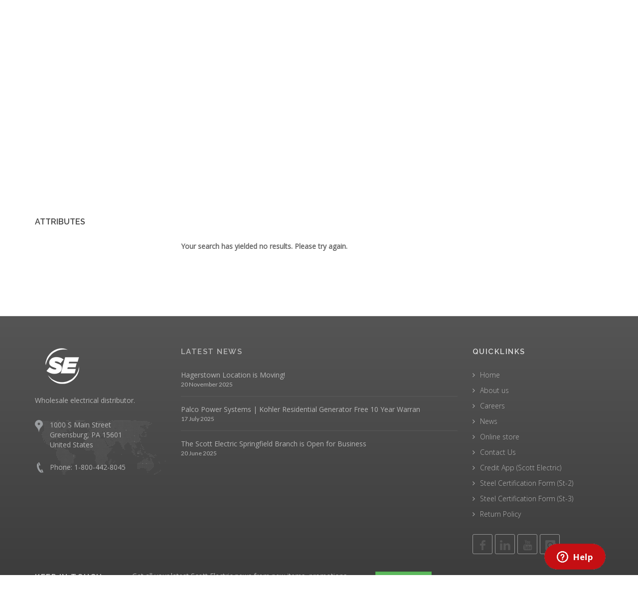

--- FILE ---
content_type: text/html; charset=utf-8
request_url: https://www.scottelectricusa.com/online-store/conduit-ducts-raceway-flexible-conduit/plugmold/plugmold-accessories/plugmold-device-boxes/15-35-30-06
body_size: 9666
content:
<!DOCTYPE html>
<!--[if IE 8]> <html class="ie ie8"> <![endif]-->
<!--[if IE 9]> <html class="ie ie9"> <![endif]-->
<!--[if gt IE 9]><!-->
<html prefix="og: https://ogp.me/ns#"> <!--<![endif]-->
    <head>
        <!-- Disclaimer: 
             Everything here was created and written exclusively by Bob Kelecava 
            (who is the sole developer and creator of the Scott Electric website, online ordering system, and online admin tools)
            while employed by Scott Electric as an in-house system developer/programmer  -->
        <meta charset="utf-8" />
        <meta http-equiv="content-language" content="en-US">
        <title>Plugmold Device Boxes | Scott Electric</title>
        <!-- SEO -->
        <meta name="description" content="Buy electrical plugmold device boxes from the Scott Electric online store." />
		<meta name="keywords" content="plugmold, device, boxes, scott electric" />
	    <meta name="robots" content="INDEX, FOLLOW" />
        <meta name="author" content="Scott Electric" />
        
        <meta property="og:title" content="Plugmold Device Boxes | Scott Electric" />
        <meta property="og:type" content="website" />
        <meta property="og:url" content="https://www.scottelectricusa.com/online-store/conduit-ducts-raceway-flexible-conduit/plugmold/plugmold-accessories/plugmold-device-boxes/:id" />
        <meta property="og:image" content="https://www.scottelectricusa.com/img/categories/sub/15-35-30-06.jpg" />
        <meta property="og:description" content="Buy electrical plugmold device boxes from the Scott Electric online store." />
        
        <!-- mobile settings -->
        <meta name="viewport" content="width=device-width, maximum-scale=1, initial-scale=1, user-scalable=0" />
		<!-- WEB FONTS : use %7C instead of | (pipe) -->
		<link href="https://fonts.googleapis.com/css?family=Open+Sans:300,400%7CRaleway:300,400,500,600,700%7CLato:300,400,400italic,600,700" rel="stylesheet" type="text/css" />        
        <link href="https://fonts.googleapis.com/css?family=Roboto" rel="stylesheet" />
        <!-- Bootstrap -->
        <link href="/bower_components/bootstrap/dist/css/bootstrap.min.css" rel="stylesheet" />
		<!-- REVOLUTION SLIDER -->
		<link href="/plugins/slider.revolution/css/extralayers.min.css" rel="stylesheet" type="text/css" />
		<link href="/plugins/slider.revolution/css/settings.min.css" rel="stylesheet" type="text/css" />      
		<!-- THEME CSS -->
		<link href="/css/essentials.min.css" rel="stylesheet" type="text/css" />
		<link href="/css/layout.css" rel="stylesheet" type="text/css" />
		<!-- PAGE LEVEL SCRIPTS -->
		<link href="/css/header-1.min.css" rel="stylesheet" type="text/css" />
        <link href="/css/layout-shop.min.css" rel="stylesheet" type="text/css" />
        <link href="/css/color_scheme/red.css" rel="stylesheet" type="text/css" id="color_scheme" />

        <link href="/bower_components/angular-xeditable/dist/css/xeditable.css" rel="stylesheet">
        
        <!-- Jquery -->
        <script src="/plugins/jquery/jquery-2.2.3.min.js"></script>
        <!-- JAVASCRIPT FILES -->
        <script type="text/javascript">var plugin_path = '/plugins/';</script>
        <script type="text/javascript" src="/js/scripts.min.js"></script>
        <script type="text/javascript" src="/js/scroll_to_top.min.js"></script>
        <!-- Search component -->
        <script type="text/javascript" src="/js/components/search.component.min.js"></script>
        <!-- Cart component -->
        <script type="text/javascript" src="/js/components/cart.component.min.js"></script>

        <script type="application/ld+json">
            {
              "@context": "https://schema.org",
              "@type": "Organization",
              "url": "https://www.scottelectricusa.com",
              "logo": "https://www.scottelectricusa.com/img/se_logo.png"
            }
        </script>

        <!-- contactForm -->
        <script type="text/javascript" src="/js/components/contactForm.component.js"></script>
        <!-- /contactForm -->

    </head>
    <!-- Global site tag (gtag.js) - Google Analytics -->
    <script async src="https://www.googletagmanager.com/gtag/js?id=UA-131942483-1"></script>
    <script>
        window.dataLayer = window.dataLayer || [];
        function gtag(){dataLayer.push(arguments);}
        gtag('js', new Date());
        gtag('config', 'UA-131942483-1');
    </script>

    <body class="smoothscroll enable-animation">

<script>categoryId="15-35-30-06";var attributes=[];var categories=[];</script>
<script src="/js/components/topbar.component.min.js"></script>
<script src="/js/components/store/mainCategory.component.min.js"></script>

<!-- Angular include -->
<script src="/bower_components/angular/angular.min.js"></script>
<script src="/bower_components/angular-bootstrap/ui-bootstrap.min.js"></script>
<script src="/bower_components/angular-bootstrap/ui-bootstrap-tpls.min.js"></script>
<script src="/bower_components/angular-cache-buster/angular-cache-buster.js"></script>
<!-- Angular App -->
<script src="/js/components/products/products.module.js"></script>
<script src="/js/components/user/auth.service.min.js"></script>
<script src="/js/components/user/settings.service.min.js"></script>
<script src="/js/components/products/products.service.min.js"></script>
<script src="/js/components/products/wire.service.min.js"></script>
<script src="/js/components/categories/categories.service.min.js"></script>
<script src="/js/components/attributes/attributes.service.js"></script>
<script src="/js/components/singleProduct/cart.service.min.js"></script>
<script src="/js/components/products/products.controller.min.js"></script>
<script src="/js/components/attributes/attributes.controller.min.js"></script>
<script src="/js/components/categories/categories.controller.min.js"></script>
<!-- Angular App -->
<!-- WRAPPER -->
<div id="wrapper" ng-app="product" ng-controller="ProductCtrl" ng-cloak>
        <!-- TOP BAR -->
    <div id="topBar">
        <div class="container">
            <!-- RIGHT -->
                <span id="navAuth"></span>
            <!-- RIGHT -->
            <!-- LEFT -->
            <ul class="top-links list-inline">
               <li class="hidden-xs"><a href="/about/locations">CONTACT</a></li>
               <li class="hidden-xs"><a href="tel:18004428045"><i class="fa fa-phone"></i>1-800-442-8045</a></li>
            </ul>
            <!-- LEFT -->
        </div>
    </div>
    <!-- TOP BAR -->
    			<div id="header" class="sticky shadow-after-3 clearfix">

				<!-- TOP NAV -->
				<header id="topNav">
					<div class="container">

						<!-- Mobile Menu Button -->
						<button class="btn btn-mobile" data-toggle="collapse" data-target=".nav-main-collapse">
							<i class="fa fa-bars"></i>
						</button>

						<!-- BUTTONS -->
						<ul class="pull-right nav nav-pills nav-second-main">

							<!-- SEARCH -->
							<li class="search">
								<a href="javascript:;">
									<i class="fa fa-search"></i>
								</a>
								<div class="search-box">
									<form id="searchForm" name="searchForm" action="#" method="post">
										<div class="input-group">
											<span name="searching" id="searching"><strong>Searching...</strong></span>
											<input type="text" name="search" id="search" placeholder="Search" class="form-control" />
											<input type="hidden" name="company" id="company" value="" />
											<input type="hidden" name="customer" id="customer" value="" />
											<script>
												var token = localStorage.getItem('auth_token');
												if (token) {
													var payload = JSON.parse(window.atob(token.split('.')[1]));
													document.getElementById("company").value = payload.existingCompany;
													document.getElementById("customer").value = payload.accountNo;
												}
											</script>
										</div>
									</form>
									<!-- Search results are displayed here upon search -->
									<div id="searchResults" name="searchResults">
										<div id="myresults" name="myresults"></div>
										<div class="row" style="border: 0px; margin: 0px;">
										<div class="col-xs-8 col-xs-offset-2">
											<p style="padding-top: 20px;"><a id="moreresults" name="moreresults">More Results <span class="glyphicon glyphicon-arrow-down"></span></a></p>
											<p id="eor" name="eor"><i>End of Results</i></p>
										</div>
										</div>
									</div>
								</div> 
							</li>
							<!-- /SEARCH -->

							<!-- QUICK SHOP CART -->
							<li class="quick-cart">
								<a href="#">
									<span class="badge badge-aqua btn-xs badge-corner" id="itemsInCart"></span>
									<i class="fa fa-shopping-cart"></i> 
								</a>
								<div class="quick-cart-box">
									<h4>Shop Cart</h4>

									<div class="quick-cart-wrapper" id="cartItems">



									</div>

									<!-- quick cart footer -->
									<div class="quick-cart-footer clearfix">
										<a href="/cart" class="btn btn-primary btn-xs pull-right">VIEW CART</a>
										<span class="pull-left" id="itemsInCartTotalCost"></span>
									</div>
									<!-- /quick cart footer -->

								</div>
							</li>
							<!-- /QUICK SHOP CART -->

						</ul>
						<!-- /BUTTONS -->


						<!-- Logo -->
						<a class="logo pull-left" href="/">
							<img src="/img/se_logo.png" alt="Scott Electric | A wholesale electrical supply store" />
						</a>

						<!-- 
							Top Nav 
							
							AVAILABLE CLASSES:
							submenu-dark = dark sub menu
						-->
						<div class="navbar-collapse pull-right nav-main-collapse collapse submenu-dark">
							<nav class="nav-main">

								<ul id="topMain" class="nav nav-pills nav-main">
									<li class="dropdown mega-menu active"><!-- HOME -->
										<a href="/">
											HOME
										</a>
									</li>
									<li class="dropdown"><!-- ABOUT US -->
										<a class="dropdown-toggle" href="#">
											ABOUT US
										</a>
										<ul class="dropdown-menu">
											<li><a href="/about">COMPANY PROFILE</a></li>
											<li class="dropdown">
												<a class="dropdown-toggle" href="#">
													CREDIT
												</a>
												<ul class="dropdown-menu">
													<li><a href="/scott-electric-credit-application.pdf" target="_blank">Credit App (Scott Electric)</a></li>
													<!--<li><a href="/scott-electric-supply-credit-application.pdf" target="_blank">Credit App (Scott Electric Supply)</a></li>-->
												</ul>
											</li>
											<li><a href="/about/locations">LOCATIONS</a></li>
										</ul>
									</li>
									<li class="dropdown"><!-- DIVISIONS -->
										<a class="dropdown-toggle" href="#">
											DIVISIONS
										</a>
										<ul class="dropdown-menu">

											<li class="dropdown">
													<a class="dropdown-toggle" href="/divisions/apparatus">
														<i class="et-browser"></i> APPARATUS
													</a>
													<ul class="dropdown-menu">
														<li><a href="/divisions/apparatus/apparatus-products">Products</a></li>
														<li><a href="/divisions/apparatus/apparatus-services">Services</a></li>
														<li><a href="/divisions/apparatus/apparatus-request-information">Request Information</a></li>
													</ul>
											</li>
								
											<li class="dropdown">
													<a class="dropdown-toggle" href="/divisions/battery">
														<i class="et-browser"></i> BATTERY
													</a>
													<ul class="dropdown-menu">
														<!--<li><a href="/divisions/battery/agm-starting-batteries">AGM Starting</a></li>-->
														<li><a href="/divisions/battery/atv-batteries">ATV</a></li>
														<li><a href="/divisions/battery/automotive-batteries">Automotive</a></li>
														<li><a href="/divisions/battery/commercial-trucking-batteries">Commercial Trucking</a></li>
														<li><a href="/divisions/battery/deep-cycle-batteries">Deep Cycle</a></li>
														<li><a href="/divisions/battery/golf-cart-batteries">Golf Carts</a></li>
														<!--<li><a href="/divisions/battery/handheld-radio-batteries">Handheld Radios</a></li>-->
														<li><a href="/divisions/battery/marine-batteries">Marine</a></li>
														<li><a href="/divisions/battery/motorcycle-batteries">Motorcycle</a></li>
														<li><a href="/divisions/battery/scrubber-batteries">Scrubber</a></li>
														<li><a href="/divisions/battery/sealed-lead-acid-batteries">Sealed Lead Acid</a></li>
													</ul>
											</li>
											<li><a href="/divisions/commercial-lighting"><i class="et-browser"></i> COMMERCIAL LIGHTING</a></li>
											<li><a href="/divisions/dealer"><i class="et-browser"></i> DEALER</a></li>
											<li><a href="/divisions/discount-paper"><i class="et-browser"></i> DISCOUNT PAPER</a></li>
											<li><a href="/divisions/edge-group"><i class="et-browser"></i> EDGE GROUP</a></li>
											<li><a href="/divisions/electrical-safety"><i class="et-browser"></i> ELECTRICAL SAFETY</a></li>
											<li><a href="/divisions/fire-alarm-systems"><i class="et-browser"></i> FIRE ALARM SYSTEMS</a></li>
											<li class="dropdown">
													<a class="dropdown-toggle" href="/divisions/instant-print">
														<i class="et-browser"></i> INSTANT PRINT
													</a>
													<ul class="dropdown-menu">
														<li><a href="/divisions/instant-print/request-instant-print-estimate">Request an Estimate</a></li>
													</ul>
											</li>
											<li><a href="/divisions/lighting-gallery"><i class="et-browser"></i> LIGHTING GALLERY</a></li>
											<li><a href="/divisions/palco"><i class="et-browser"></i> PALCO POWER SYSTEMS</a></li>
											<li><a href="/divisions/recycling"><i class="et-browser"></i> RECYCLING</a></li>
											<li><a href="/divisions/printables"><i class="et-browser"></i> SCOTT PRINT &amp; STITCH</a></li>
											<li><a href="/divisions/signs-and-engraving"><i class="et-browser"></i> SIGNS &amp; ENGRAVING</a></li>
											<!--<li class="dropdown">
													<a class="dropdown-toggle" href="/divisions/signs-and-engraving">
														<i class="et-browser"></i> SIGNS &amp; ENGRAVING
													</a>
													<ul class="dropdown-menu">
														<li><a href="/divisions/signs-and-engraving/brady-bmp21-label-printer">Brady BMP21 Label Printer</a></li>
														<li><a href="/divisions/signs-and-engraving/custom-printed-heat-and-shrink-markers">Custom Printed Heat and Shrink Markers</a></li>
														<li><a href="/divisions/signs-and-engraving/hand-held-labeling-equipment">Hand Held Labeling Equipment</a></li>
														<li><a href="/divisions/signs-and-engraving/hellermannTyton">HellermannTyton</a></li>
														<li><a href="/divisions/signs-and-engraving/industrial-and-facility-identification">Industrial &amp; Facility Identification</a></li>
														<li><a href="/divisions/signs-and-engraving/lock-out-tag-out">Lock Out/Tag Out</a></li>
														<li><a href="/divisions/signs-and-engraving/specialty-heat-shrink-products">Specialty Heat Shrink Products</a></li>
													</ul>
											</li>-->
											<li><a href="/divisions/specialty-lamp"><i class="et-browser"></i> SPECIALTY LAMP</a></li>
										</ul>
									</li>
									<li class="dropdown mega-menu"><!-- CAREERS -->
										<a href="/careers">
											CAREERS
										</a>
									</li>
									<li class="dropdown mega-menu"><!-- ONLINE STORE -->
										<a href="/online-store">
											ONLINE STORE
										</a>
									</li>
								</ul>

							</nav>
						</div>

					</div>
				</header>
				<!-- /Top Nav -->

			</div>
    <section class="page-header">
        <div class="container">
            <h1>Plugmold Device Boxes</h1>
            <!-- breadcrumbs -->
            <ol class="breadcrumb" itemscope itemtype="https://schema.org/BreadcrumbList">
                <li itemprop="itemListElement" itemscope itemtype="https://schema.org/ListItem">
                    <a itemscope itemtype="https://schema.org/WebPage"
                    itemprop="item" itemid="https://www.scottelectricusa.com" href="/"><span itemprop="name">Home</span></a>
                    <meta itemprop="position" content="1" />
                </li>
                <li itemprop="itemListElement" itemscope itemtype="https://schema.org/ListItem">
                    <a itemscope itemtype="https://schema.org/WebPage"
                    itemprop="item" itemid="https://www.scottelectricusa.com/online-store" href="/online-store" ng-click="process()"><span itemprop="name">Online store</span></a>
                    <meta itemprop="position" content="2" />
                </li>
                
                
                
                    <li itemprop="itemListElement" itemscope itemtype="https://schema.org/ListItem">
                        <a itemscope itemtype="https://schema.org/WebPage"
						itemprop="item" itemid="https://www.scottelectricusa.com//online-store/conduit-ducts-raceway-flexible-conduit/15" href="/online-store/conduit-ducts-raceway-flexible-conduit/15" ng-click="process()"><span itemprop="name">Conduit, Ducts, Raceway, Flexible Conduit</span></a>
                        <meta itemprop="position" content="3" />
                    </li>
                
                    <li itemprop="itemListElement" itemscope itemtype="https://schema.org/ListItem">
                        <a itemscope itemtype="https://schema.org/WebPage"
						itemprop="item" itemid="https://www.scottelectricusa.com//online-store/conduit-ducts-raceway-flexible-conduit/plugmold/15-35" href="/online-store/conduit-ducts-raceway-flexible-conduit/plugmold/15-35" ng-click="process()"><span itemprop="name">Plugmold</span></a>
                        <meta itemprop="position" content="4" />
                    </li>
                
                    <li itemprop="itemListElement" itemscope itemtype="https://schema.org/ListItem">
                        <a itemscope itemtype="https://schema.org/WebPage"
						itemprop="item" itemid="https://www.scottelectricusa.com//online-store/conduit-ducts-raceway-flexible-conduit/plugmold/plugmold-accessories/15-35-30" href="/online-store/conduit-ducts-raceway-flexible-conduit/plugmold/plugmold-accessories/15-35-30" ng-click="process()"><span itemprop="name">Plugmold Accessories</span></a>
                        <meta itemprop="position" content="5" />
                    </li>
                
                <li itemprop="itemListElement" itemscope itemtype="https://schema.org/ListItem" class="active">
					<span itemprop="name">Plugmold Device Boxes</span>
					<meta itemprop="position" content="6" />
                </li>
                
			</ol><!-- /breadcrumbs -->

		</div>
	</section>
	<!-- /PAGE HEADER -->
	<!-- -->
    <section style="padding-top: 10px; display: none;" id="categoryLinks">
        <div class="container">
            <div class ="row">
				<div class="alert alert-info col-lg-12 col-sm-12" ng-show="authInfo">
					<span ng-show="authInfo.accountNo">
                        <i class="ico-rounded et-lightbulb"></i> You are currently shopping as <strong>{{ authInfo.email }}</strong> on behalf of <strong>account# {{ authInfo.accountNo }} ({{ authInfo.existingCompany }})</strong>.
                    </span>
                    <span ng-hide="authInfo.accountNo">
                        <i class="ico-rounded et-lightbulb"></i> You are currently shopping as <strong>{{ authInfo.email }}</strong>
                    </span>
                </div>
                <div class="alert alert-info col-lg-12 col-sm-12" ng-show="authInfo.existingCompany === 'SENY'">
                    <i class="ico-rounded et-lightbulb"></i> Orders that are placed using this account will be processed through Scott Electric Supply (A Scott Electric affiliated company).</strong>.
                </div>
                <div class="alert alert-info col-lg-12 col-sm-12" ng-hide="authInfo">
					<i class="ico-rounded et-lightbulb"></i> You are currently shopping as a <strong>guest</strong>.  <a href="/signin">Signin</a> as a Scott Electric or Scott Electric Supply customer account to view complete pricing and availability.
                </div>
            </div>
            <div class="row" ng-show="authInfo.accountNo">
                <div class="alert alert-info"><i class="ico-rounded et-lightbulb"></i> 
                    Questions regarding online ordering? Please call <strong>724-834-2811</strong>. 
                </div>
            </div>            
            <div class="row">

                <!-- LEFT -->
                <div class="col-lg-3 col-md-3 col-sm-3">
                    <!-- Attributes -->
                    <div class="side-nav margin-bottom-60" style="min-height: 60px;">
                        <div class="side-nav-head">
							<button class="fa fa-bars"></button>
							<h4>ATTRIBUTES</h4>
                        </div>
                            <div class="alert alert-info mb-30" ng-repeat="item in filteredAttributes"><!-- INFO -->
                                <button type="button" class="close" data-dismiss="alert" ng-click="removeAttributeFilter(item)">
                                    <span aria-hidden="true">×</span>
                                    <span class="sr-only">Close</span>
                                </button>
                                <strong>{{ item.name }}: </strong> {{ item.value }} 
                            </div>
                            <ul class="list-group list-group-bordered list-group-noicon uppercase">
                                    
                            </ul> 
                    </div>
                </div>
                <!-- /LEFT -->
            
                <!-- RIGHT -->
                <div class="col-lg-9 col-md-9 col-sm-9">
                    <ul class="shop-item-list row list-inline nomargin" id="category-section">
                        
                    </ul>
                    <div id="topOfProducts">
                        <div ng-show="products.length > 0">
                            <div class="jumbotron">
                                <h4 class="display-3">Search results</h4>
                                <div class="row">
                                    <div class="col-lg-2 col-sm-12" ng-hide="totalProducts <= 3">
                                        <label for="itemsPerPage" style="font-size: 12px;">Items per page:</label>
                                        <select class="form-control" id="itemsPerPage" name="itemsPerPage" ng-model="itemsPerPage" ng-change="reset()">
                                            <option value=3 selected>3</option>
                                            <option value=6>6</option>
                                            <option value=12>12</option>
                                            <option value=24>24</option>
                                            <option value=100>100</option>
                                        </select>
                                    </div>
                                    <div class="col-lg-3 col-sm-12" style="padding-top: 30px;">
                                        <strong>{{((currentPage - 1) * itemsPerPage) + 1}} to {{((currentPage - 1) * itemsPerPage) + products.length}} of {{totalProducts}} Products</strong>
                                    </div>
                                    <div class="col-lg-7 col-sm-12" style="padding-top: 8px;" ng-hide="itemsPerPage >= totalProducts">
                                        <!-- Pagination Small -->
                                        <ul uib-pagination  total-items="totalProducts" items-per-page="itemsPerPage" ng-model="currentPage" ng-change="paginate()" max-size="3" class="pagination-sm" boundary-link-numbers="true" rotate="false"></ul>
                                    </div>

                                </div>
                            </div>
                            <ul class="shop-item-list row list-inline nomargin" ng-hide="processing">
                                <!-- ITEM -->

                                <li class="col-lg-4 col-sm-6" ng-repeat="product in products track by $index ">
                                    <div class="shop-item" style="border: 1px solid #cccccc; padding-bottom: 5px; padding-left: 4px;">
                                        <div class="thumbnail" style="border-left: 0; border-right: 0px; border-top: 0px;">
                                            <!-- product image(s) -->
                                                <a class="shop-item-image" href="{{ product.href }}">
                                                    <img class="img-responsive" ng-src="/img/products/300x300/{{product.itemNo}}.jpg" err-src="/img/products/placeholder.png" alt="{{product.description}}" />
                                                </a>
                                            <!-- /product image(s) -->
                                            <!-- product more info -->
                                                <div class="shop-item-info">
                                                    <span class="label label-info">Item#: {{product.itemNo}}</span>
                                                </div>
                                            <!-- /product more info -->
                                        </div>
                                        <div class="shop-item-summary text-center">
                                            <h4 style="font-size: 14px;"><span style="display: block; height: 60px; width: 250px;"><a href="{{ product.href }}">{{product.description}}</a></span></h4>
                                            <div class="shop-item-price" ng-show="authInfo.existingCustomer" style="padding-top: 20px;">
                                                <span ng-show="product.companyQty === '0' || product.price === 0"><i>Call for availability</i></span>
                                                <span ng-hide="product.companyQty === '0' || product.price === 0"><strong>In Stock at your Branch: </strong>{{ product.quantity }}<br /><br /></span>
                                                <span ng-hide="product.companyQty === '0' || product.price === 0"><strong>In Stock Company Wide: </strong>{{ product.companyQty }}</span>
                                            </div>
                                            <div class="shop-item-price" ng-hide="authInfo.existingCustomer" style="padding-top: 20px;">
                                                <span ng-show="product.companyQty === '0' || product.price === 0"><i>Call for availability</i></span>
                                                <span ng-hide="product.companyQty === '0' || product.price === 0"><strong>In Stock: </strong>{{ product.companyQty }}</span>
                                            </div>                                            
                                            <br />
                                            <!-- /price -->
                                            <div ng-hide="product.price === 0" class="shop-item-price">
                                                <strong>Price: </strong>{{ checkForQtyBreaks(product) | currency }} /{{ product.um }}
                                                <div ng-show="product.qbs.length > 0" style="padding-top: 10px; font-weight: 200; font-size: 75%;">
                                                    <strong>Quantity Breaks</strong><br />
                                                    <span ng-repeat="brk in product.qbs"><strong>&middot; </strong>More than {{ brk.qty-1 }}: {{ brk.price | currency }} /{{ product.um }}<br /></span>
                                                </div>
                                            </div>
                                            <div ng-show="product.price === 0" class="shop-item-price" style="margin-top: -8px;">Call for price <br /><span style="font-size: .75em"><i>(800) 442-8045</i></span></div>
                                            <div class="row" style="padding-bottom: 10px;">
                                                <div class="col-xs-6 col-xs-offset-3">
                                                    &nbsp;<span class="label label-danger" ng-show="!checkAvailability(product)">Call for availability</span>
                                                </div>
                                            </div>
                                            <div class="row">
                                                <div class="col-xs-12">
                                                    <span class="alert alert-warning" ng-show="getCutCharge(product) > 0 && checkAvailability(product)">
                                                        <strong>Cut Charges:</strong> {{ getCutCharge(product) | currency }}
                                                    </span>
                                                    <span ng-hide="getCutCharge(product) > 0 && checkAvailability(product)">
                                                        &nbsp;
                                                    </span>
                                                </div>
                                            </div>
                                            <br ng-show="getCutCharge(product) > 0 && checkAvailability(product)" />
                                            <br ng-show="getCutCharge(product) > 0 && checkAvailability(product)" />
                                            <div class="row">
                                                <div class="col-xs-1" style="padding-top: 8px;">Qty:</div>
                                                <div class="col-xs-5"><input type="number" class="form-control" min="{{ product.standardPackaging }}" step="{{ product.standardPackaging }}" ng-model="product.selectedQuantity" ng-change="checkForQtyBreaks(product)" /></div>
                                                <div class="col-xs-3" style="margin-top: -8px;">
                                                    
                                                    <!-- buttons -->
                                                    <div class="shop-item-buttons text-center">
                                                        <a ng-show="(product.companyQty === '0' || product.price === 0) || !checkAvailability(product) || !SPMet(product)" class="btn btn-primary disabled"><i class="fa fa-cart-plus"></i> Add</a>
                                                        <a ng-hide="(product.companyQty === '0' || product.price === 0) || !checkAvailability(product) || !SPMet(product)" class="btn btn-primary" ng-click="addToCart(product)"><i class="fa fa-cart-plus"></i> Add</a>
                                                    </div>
                                                    <!-- /buttons -->
                                                </div>
                                            </div>
                                            <br ng-hide="!SPMet(product)" />
                                            <br ng-hide="!SPMet(product)" />
                                            <br ng-show="!SPMet(product)" />
                                            <div class="label label-warning" ng-show="!SPMet(product)">This item must be ordered in quantities of {{ product.standardPackaging }}</div>                                    
                                        </div>

                                    </div>
                                </li>
                                <div class="divider divider-dotted hidden-lg hidden-md hidden-sm"><!-- divider --></div>    
                            </ul>
                            <div class="jumbotron" style="margin-top: 20px; margin-bottom: 0px;" ng-hide="totalProducts <= 3 || processing">
                                <div class="row">
                                    <div class="col-lg-2 col-sm-12">
                                        <label for="itemsPerPage" style="font-size: 12px;">Items per page:</label>
                                        <select class="form-control" id="itemsPerPage" name="itemsPerPage" ng-model="itemsPerPage" ng-change="reset()">
                                            <option value=3>3</option>
                                            <option value=6>6</option>
                                            <option value=12>12</option>
                                            <option value=24>24</option>
                                            <option value=100>100</option>
                                        </select>
                                    </div>
                                    <div class="col-lg-3 col-sm-12" style="padding-top: 30px;">
                                        <strong>{{((currentPage - 1) * itemsPerPage) + 1}} to {{((currentPage - 1) * itemsPerPage) + products.length}} of {{totalProducts}} Products</strong>
                                    </div>
                                    <div class="col-lg-7 col-sm-12" style="padding-top: 8px;" ng-hide="itemsPerPage >= totalProducts">
                                        <!-- Pagination Small -->
                                        <ul uib-pagination  total-items="totalProducts" items-per-page="itemsPerPage" ng-model="currentPage" ng-change="paginate()" max-size="3" class="pagination-sm" boundary-link-numbers="true" rotate="false"></ul>
                                    </div>

                                </div>
                            </div>
                            <div class="row" ng-show="processing">
                                <div class="col-xs-1 col-xs-offset-5"><div style="text-align: center;"><img src="/img/loading.gif" /></div></div>
                            </div>
                        </div>
                    </div>
                    <div ng-hide="products.length > 0" style="padding-top: 50px;"><strong>Your search has yielded no results.  Please try again.</strong></div>
                </div>
                <!-- /RIGHT -->

            </div>
        </div>
        
    </section>
	<!-- / -->
    <!-- 
	SIDE PANEL 
	
		sidepanel-dark 			= dark color
		sidepanel-light			= light color (white)
		sidepanel-theme-color		= theme color
		
		sidepanel-inverse		= By default, sidepanel is placed on right (left for RTL)
						If you add "sidepanel-inverse", will be placed on left side (right on RTL).
-->
<div id="sidepanel" class="sidepanel-light">
	<a id="sidepanel_close" href="#"><!-- close -->
		<i class="glyphicon glyphicon-remove"></i>
	</a>

	<div class="sidepanel-content">
		<h2 class="sidepanel-title">Leave us a message</h2>

		<!-- SIDE NAV -->
		<ul class="list-group" id="contact-form">

			<li class="list-group-item">
				<form name="contactForm" id="contactForm">
					<div class="form-group">
						<label for="cf_name"><strong>Your name (optional)</strong></label>
						<input class="form-control" type="text" id="cf_name" name="cf_name" placeholder="Your name (optional)" />
					</div>
					<div class="form-group">
						<label for="cf_email"><strong>E-mail address</strong></label>
						<input class="form-control" type="text" id="cf_email" name="cf_email" placeholder="E-mail address" required />
					</div>
					<div class="form-group">
						<label for="cf_phone"><strong>Phone number</strong></label>
						<input class="form-control" type="text" id="cf_phone" name="cf_phone" placeholder="Phone number" required />
					</div>
					<div class="form-group">
						<label for="cf_city"><strong>City</strong></label>
						<input class="form-control" type="text" id="cf_city" name="cf_city" placeholder="City" required />
					</div>
					<div class="form-group">
						<label for="cf_state"><strong>State</strong></label>
						<input class="form-control" type="text" id="cf_state" name="cf_state" placeholder="State" required />
					</div>
					<div class="form-group">
						<label for="cf_message"><strong>How can we help you?</strong></label>
						<textarea class="form-control" id="cf_message" name="cf_message" rows="7" required></textarea>
					</div>
					<input class="btn btn-primary" type="submit" value="Send" />
				</form>
			</li>

		</ul>
		<!-- /SIDE NAV -->
		<!-- Thank you for submitting -->
		<p id="contact-form-message">Thank you!  Your message has been delivered.</p>

	</div>

</div>
<!-- /SIDE PANEL -->

<!-- FOOTER -->
			<footer id="footer">
				<div class="container">

					<div class="row">
						
						<div class="col-md-3">
							<!-- Footer Logo -->
							<img class="footer-logo" src="/img/se_logo_footer.png" alt="Scott Electric | Wholesale Distributor" />

							<!-- Small Description -->
							<p>Wholesale electrical distributor.</p>

							<!-- Contact Address -->
							<address>
								<ul class="list-unstyled">
									<li class="footer-sprite address">
										1000 S Main Street<br>
										Greensburg, PA 15601<br>
										United States<br>
									</li>
									<li class="footer-sprite phone">
										Phone: 1-800-442-8045
									</li>
								</ul>
							</address>
							<!-- /Contact Address -->

						</div>

						<div class="col-md-5 col-lg-6">

							<!-- Latest Blog Post -->
							<h4 class="letter-spacing-1"><a href="/news">LATEST NEWS</a></h4>
							<ul class="footer-posts list-unstyled">
								
								
								<li>
									<a href="/news/hagerstown_move_scottelectric_newbuilding">Hagerstown Location is Moving!</a>
									<small>20&nbsp;November&nbsp;2025</small>
								</li>
                            	
								<li>
									<a href="/news/palco -power-systems-kohler-residential-generator-free-10-year-warranty-with-purchase-promotion">Palco Power Systems | Kohler Residential Generator Free 10 Year Warran</a>
									<small>17&nbsp;July&nbsp;2025</small>
								</li>
                            	
								<li>
									<a href="/news/scott-electric-springfield-is-open-for-business">The Scott Electric Springfield Branch is Open for Business</a>
									<small>20&nbsp;June&nbsp;2025</small>
								</li>
                            	
							</ul>
							<!-- /Latest Blog Post -->

						</div>

						<div class="col-md-4 col-lg-3">

							<!-- Links -->
							<h4 class="letter-spacing-1">QUICKLINKS</h4>
							<ul class="footer-links list-unstyled">
								<li><a href="/">Home</a></li>
								<li><a href="/about">About us</a></li>
								<li><a href="/careers">Careers</a></li>
								<li><a href="/news">News</a></li>
								<li><a href="/online-store">Online store</a></li>
								<li><a href="/about/locations">Contact Us</a></li>
								<li><a href="/scott-electric-credit-application.pdf" target="_blank">Credit App (Scott Electric)</a></li>
								<!--<li><a href="/scott-electric-supply-credit-application.pdf" target="_blank">Credit App (Scott Electric Supply) -<br />New York Customers Only</a></li>-->
								<li><a href="/img/st2.pdf" target="_blank">Steel Certification Form (St-2)</a></li>
								<li><a href="/img/st3.pdf" target="_blank">Steel Certification Form (St-3)</a></li>
								<li><a href="/return_policy.pdf" target="_blank">Return Policy</a></li>
							</ul>
							<!-- /Links -->

							<!-- Social Icons -->
							<div class="margin-top-20">

								<a href="https://www.facebook.com/ScottElectricCo1946" target="_blank" class="social-icon social-icon-border social-facebook pull-left">
									<i class="icon-facebook"></i>
									<i class="icon-facebook"></i>								
								</a>
								
								<a href="https://www.linkedin.com/company/scott-electric-co-/" target="_blank" class="social-icon social-icon-border social-linkedin pull-left" data-toggle="tooltip" data-placement="top" title="Linkedin">
									<i class="icon-linkedin"></i>
									<i class="icon-linkedin"></i>
								</a>

								<a href="https://www.youtube.com/channel/UCVNVNlOXjQ7oKBFArScqfQA?view_as=subscriber" target="_blank" class="social-icon social-icon-border social-youtube pull-left" data-toggle="tooltip" data-placement="top" title="YouTube">
									<i class="icon-youtube"></i>
									<i class="icon-youtube"></i>
								</a>

								<a href="https://www.instagram.com/scottelectricco/" target="_blank" class="social-icon social-icon-border social-instagram pull-left" data-toggle="tooltip" data-placement="top" title="Instagram">
									<i class="icon-instagram"></i>
									<i class="icon-instagram"></i>
								</a>

					
							</div> 
							<!-- /Social Icons -->

						</div>

						<!--<div class="col-md-4"> -->

							<!-- Newsletter Form -->
							<!--<h4 class="letter-spacing-1">KEEP IN TOUCH</h4>
							<p>Subscribe to Our Newsletter to get Important News &amp; Offers</p>

							<form class="validate" action="php/newsletter.php" method="post" data-success="Subscribed! Thank you!" data-toastr-position="bottom-right">
								<div class="input-group">
									<span class="input-group-addon"><i class="fa fa-envelope"></i></span>
									<input type="email" id="email_address" name="email_address" class="form-control required" placeholder="Enter your Email">
									<span class="input-group-btn">
										<button class="btn btn-success" type="submit">Subscribe</button>
									</span>
								</div>
							</form> -->
							<!-- /Newsletter Form -->

						<!--</div> -->

					</div>

					<div class="row" style="margin-top: 30px;">
						<div class="col-md-2">
							<h4 class="letter-spacing-1">KEEP IN TOUCH</h4>
						</div>
						<div class="col-md-5">
							<p>Get all your latest Scott Electric news from new items, promotions, events, webinars, and more!</p>
						</div>
						<div class="col-md-2">
							<span class="input-group-btn">
								<a class="btn btn-success" href="https://lp.constantcontactpages.com/sl/JwddUcf" target="_blank">Sign Up Now!</a>
							</span>
						</div>
					</div>

				</div>

				<div class="copyright">
					<div class="container">
						<ul class="pull-right nomargin list-inline mobile-block">
							<li>
								<a href="https://lightinggallery.scottelectricusa.com" target="_blank">
									<img class="img-responsive" src="/img/lighting-gallery-logo-for-website.png" alt="Scott Electric Lighting Gallery" />
								</a>
							</li>
							<li>&bull;</li>
							<li>
								<a href="https://www.projectorlampguru.com" target="_blank">
									<img class="img-responsive" src="/img/specialty-lamp.png" alt="Scott Electric Specialty Lamp Division" />
								</a>
							</li>
							<li>&bull;</li>
							<li>
								<a href="http://www.advantagecsr.com" target="_blank">
									<img class="img-responsive" src="/img/advantage-contractor-logo.png" alt="Advantage Contractor Supply" />
								</a>
							</li>
							<li>&bull;</li>
							<!--<li>
								<a href="http://www.advantagerental.us" target="_blank">
									<img class="img-responsive" src="/img/advantage-rental.gif" alt="Advantage Rental" />
								</a>
							</li>
							<li>&bull;</li>-->
							<li style="padding-top: 13px;"><a href="/terms-and-conditions.pdf" target="_blank">Terms &amp; Conditions</a></li>
							<li>&bull;</li>
							<li style="padding-top: 13px;"><a href="/privacy-policy.pdf" target="_blank">Privacy</a></li>
							<!--<li>
								<a href="#" id="sidepanel_btn">
									<img class="img-responsive" src="/img/help.png" alt="Help?" />
								</a>
							</li>-->
						</ul>
						<div style="padding-top: 13px;">
							&copy; <span id="currentYr"></span> All Rights Reserved, Scott Electric Corporation
						</div>
					</div>
				</div>
			</footer>
			<!-- /FOOTER -->

			<!-- SCROLL TO TOP -->
			<a href="#" id="toTop"></a>
			<a href="#" id="sidepanel_btn">
				<img class="img-responsive" src="/img/help.png" alt="Help?" />
			</a>
			<script>var d = new Date(); $('#currentYr').html(d.getFullYear());</script>

</div>



    </body>
</html>

--- FILE ---
content_type: text/css; charset=UTF-8
request_url: https://www.scottelectricusa.com/bower_components/angular-xeditable/dist/css/xeditable.css
body_size: 1119
content:

/* ==== editable-form ==== */

/* class for single editable element */
.editable-wrap {
  display: inline-block;
  white-space: pre;
  margin: 0;
}

/* remove bottom-margin for bootstrap */
.editable-wrap .editable-controls,
.editable-wrap .editable-error {
  margin-bottom: 0;
}

/* remove bottom-margin of inputs */
.editable-wrap .editable-controls > input,
.editable-wrap .editable-controls > select,
.editable-wrap .editable-controls > textarea {
  margin-bottom: 0;
}

/* keep buttons on the same line */
.editable-wrap .editable-input {
  display: inline-block;
}

.editable-buttons {
  display: inline-block;
  vertical-align: top;
}

.editable-buttons button {
  margin-left: 5px;
}

/* in bootstrap width: 100% => buttons go outside the box */
.editable-input.editable-has-buttons {
  width: auto;
}

/* ==== editable-text ==== */

/* fix padding issue on typeahead */
.editable-text {
    white-space: nowrap;
}

/* ==== editable-bsdate ==== */

/* fix padding issue on bsdate popup */
.editable-bsdate {
    white-space: nowrap;
}

/* ==== editable-bstime ==== */

/* fix padding issue on bstime */
.editable-bstime {
    white-space: nowrap;
}

/* workaround for bootstrap that sets width: 100% and inputs become too wide */
.editable-bstime .editable-input input[type="text"] {
  width: 46px;
}

/* less padding for .well */
.editable-bstime .well-small {
  margin-bottom: 0;
  padding: 10px;
}

/* ==== editable-range ==== */

.editable-range output {
  display: inline-block;
  min-width: 30px;
  vertical-align: top;
  text-align: center;
}

/* ==== editable-color ==== */

.editable-color input[type="color"] {
  width: 50px;
}


/* ==== editable-checkbox ==== */
/* ==== editable-checklist ==== */
/* ==== editable-radiolist ==== */

.editable-checkbox label span,
.editable-checklist label span,
.editable-radiolist label span {
  margin-left: 7px;
  margin-right: 10px;
}

/* ==== element ==== */

/* hiding element */
.editable-hide {
  display: none !important;
}

.editable-click,
a.editable-click {
  text-decoration: none;
  color: #428bca;
  border-bottom: dashed 1px #428bca;
}

.editable-click:hover, 
a.editable-click:hover {
  text-decoration: none;
  color: #2a6496;
  border-bottom-color: #2a6496;
}

/* editable-empty */
.editable-empty, 
.editable-empty:hover, 
.editable-empty:focus,
a.editable-empty, 
a.editable-empty:hover, 
a.editable-empty:focus {
  font-style: italic; 
  color: #DD1144;  
  text-decoration: none;
}

/* editable popover */
.popover-wrapper > a {
  /* make the link always show up */
  display: inline !important;
}

.popover-wrapper {
  /* make absolutely positioned children constrained to this box*/
  display: inline;
  position: relative;
}

.popover-wrapper form {
  position: absolute;
  top: -53px;
  background: #FFF;
  border: 1px solid #AAA;
  border-radius: 5px;
  padding: 7px;
  width: auto;
  display: inline-block;
  left: 50%;
  z-index: 101;
}

.popover-wrapper form:before {
  content:"";
  width: 0;
  height: 0;
  border-left: 10px solid transparent;
  border-right: 10px solid transparent;
  border-top: 10px solid #AAA;
  position:absolute;
  bottom:-10px;
}

.popover-wrapper form:after {
  content:"";
  width:0;
  height:0;
  border-left: 9px solid transparent;
  border-right: 9px solid transparent;
  border-top: 9px solid #FFF;
  position:absolute;
  bottom:-9px;
}


@media screen and (max-width: 750px) {
    .popover-wrapper form {
        margin-left: -60px;
    }

    .popover-wrapper form:before {
        left:50px;
    }

    .popover-wrapper form:after {
        left:51px;
    }
}

@media screen and (min-width: 750px) {
    .popover-wrapper form {
        margin-left: -110px;
    }

    .popover-wrapper form:before {
        left:100px;
    }

    .popover-wrapper form:after {
        left:101px;
    }
}



--- FILE ---
content_type: application/javascript; charset=UTF-8
request_url: https://www.scottelectricusa.com/js/components/singleProduct/cart.service.min.js
body_size: 906
content:
/** Disclaimer: 
 *  Everything here was created and written exclusively by Bob Kelecava 
 * (who is the sole developer and creator of the Scott Electric website, online ordering system, and online admin tools) 
 * while employed by Scott Electric as an in-house system developer/programmer */ 
app.factory("SHOPPINGCART",["$window","auth","settings","PRODUCT",function(t,a,c,i){var r={ADDTOCART:function(r){if(a.isLoggedIn())if(a.currentUser().existingCustomer){var e=localStorage.getItem("auth_token"),o=JSON.parse(window.atob(e.split(".")[1]));c.getexistingdefaultstByCustomerNumber(o.accountNo,o.username).then(function(a){var c={itemNo:r.itemNo,branch:a.data.branch,cn:o.accountNo,existingCompany:o.existingCompany,stn:a.data.stn,pc:a.data.pc,cutcharge:r.cutcharge};i.GETONE(c).then(function(a){var c=a.data;if(t.localStorage.cart){var i=JSON.parse(t.localStorage.cart),e=0;i.forEach(function(t){t.itemNo===r.itemNo&&"1"!==r.wireflag&&(t.cutcharge=c.cutcharge,t.quantity+=r.quantity,t.quantity%t.cutmultiplier==0&&(t.cutcharge=0),c.qbs.forEach(function(a){t.quantity>=a.qty&&(t.price=(a.price/1).toFixed(2))},this),e=1)},this),0===e&&(c.qbs.forEach(function(t){r.quantity>=t.qty&&(r.price=(t.price/1).toFixed(2))},this),i.push(r)),t.localStorage.cart=JSON.stringify(i),window.recalculate_cart()}else{(i=[]).push(r),t.localStorage.cart=JSON.stringify(i),window.recalculate_cart()}})})}else{var n={itemNo:r.itemNo,branch:"",cn:"",existingCompany:"",stn:"",pc:"",cutcharge:r.cutcharge};i.GETONE(n).then(function(a){var c=a.data;if(t.localStorage.cart){var i=JSON.parse(t.localStorage.cart),e=0;i.forEach(function(t){t.itemNo===r.itemNo&&"1"!==r.wireflag&&(t.cutcharge=c.cutcharge,t.quantity+=r.quantity,t.quantity%t.cutmultiplier==0&&(t.cutcharge=0),c.qbs.forEach(function(a){t.quantity>=a.qty&&(t.price=(a.price/1).toFixed(2))},this),e=1)},this),0===e&&(c.qbs.forEach(function(t){r.quantity>=t.qty&&(r.price=(t.price/1).toFixed(2))},this),i.push(r)),t.localStorage.cart=JSON.stringify(i),window.recalculate_cart()}else{(i=[]).push(r),t.localStorage.cart=JSON.stringify(i),window.recalculate_cart()}})}else{n={itemNo:r.itemNo,branch:"",cn:"",existingCompany:"",stn:"",pc:"",cutcharge:r.cutcharge};i.GETONE(n).then(function(a){var c=a.data;if(t.localStorage.cart){var i=JSON.parse(t.localStorage.cart),e=0;i.forEach(function(t){t.itemNo===r.itemNo&&"1"!==r.wireflag&&(t.cutcharge=c.cutcharge,t.quantity+=r.quantity,t.quantity%t.cutmultiplier==0&&(t.cutcharge=0),c.qbs.forEach(function(a){t.quantity>=a.qty&&(t.price=(a.price/1).toFixed(2))},this),e=1)},this),0===e&&(c.qbs.forEach(function(t){r.quantity>=t.qty&&(r.price=(t.price/1).toFixed(2))},this),i.push(r)),t.localStorage.cart=JSON.stringify(i),window.recalculate_cart()}else{(i=[]).push(r),t.localStorage.cart=JSON.stringify(i),window.recalculate_cart()}})}},WORKINGADDTOCART:function(a){if(t.localStorage.cart){var c=JSON.parse(t.localStorage.cart),i=0;c.forEach(function(t){t.itemNo===a.itemNo&&(t.quantity+=a.quantity,i=1)},this),0===i&&c.push(a),t.localStorage.cart=JSON.stringify(c)}else{(c=[]).push(a),t.localStorage.cart=JSON.stringify(c)}},SHOWCART:function(){},CLEAR:function(){t.localStorage.removeItem("cart")}};return r}]);

--- FILE ---
content_type: application/javascript; charset=UTF-8
request_url: https://www.scottelectricusa.com/js/components/attributes/attributes.controller.min.js
body_size: 558
content:
/** Disclaimer: 
 *  Everything here was created and written exclusively by Bob Kelecava 
 * (who is the sole developer and creator of the Scott Electric website, online ordering system, and online admin tools) 
 * while employed by Scott Electric as an in-house system developer/programmer */ 
app.controller("AttributeCtrl",["$scope","ATTRIBUTEFILTER","PRODUCT","CATEGORY",function(t,e,i,r){e.GETALL().then(function(e){t.attributes=e.data}),t.filterByAttribute=function(r,n){e.FILTER(r,n).then(function(){t.filteredAttributes=e.filteredAttributes,t.allFilteredAttributes=e.allFilteredAttributes,t.filteredAttributes.forEach(function(t){var e="#attribute"+t.name;$(e).hide()},this),i.GETALL({id:window.categoryId,skip:"0",limit:"100000000000000000000000000"}).then(function(){e.FILTERTHEPRODUCTS().then(function(){t.allProducts=i.allProducts})})})},t.removeAttributeFilter=function(r){e.REMOVE(r).then(function(){t.filteredAttributes=e.filteredAttributes,t.allFilteredAttributes=e.allFilteredAttributes,i.GETALL({id:window.categoryId,skip:"0",limit:"100000000000000000000000000"}).then(function(){e.FILTERTHEPRODUCTS().then(function(){t.allProducts=i.allProducts;var e="#attribute"+r.name;$(e).show()})})})}}]);

--- FILE ---
content_type: application/javascript; charset=UTF-8
request_url: https://www.scottelectricusa.com/js/components/categories/categories.service.min.js
body_size: 503
content:
/** Disclaimer: 
 *  Everything here was created and written exclusively by Bob Kelecava 
 * (who is the sole developer and creator of the Scott Electric website, online ordering system, and online admin tools) 
 * while employed by Scott Electric as an in-house system developer/programmer */ 
app.factory("CATEGORY",["$http","$q",function(r,e){var o={categories:[],GETALL:function(){var r=e.defer();return angular.copy(window.categories,o.categories),r.resolve(),r.promise}};return o}]);

--- FILE ---
content_type: application/javascript; charset=UTF-8
request_url: https://www.scottelectricusa.com/js/components/user/settings.service.min.js
body_size: 941
content:
/** Disclaimer: 
 *  Everything here was created and written exclusively by Bob Kelecava 
 * (who is the sole developer and creator of the Scott Electric website, online ordering system, and online admin tools) 
 * while employed by Scott Electric as an in-house system developer/programmer */ 
app.factory("settings",["$http","$window",function(t,e){var n={selectASurvey:function(e){var n="Bearer "+localStorage.getItem("auth_token");return t.get("/api/internal/survey/selectSurvey/"+e,{headers:{Authorization:n}})},answerASurvey:function(e,n){var r="Bearer "+localStorage.getItem("auth_token");return t.post("/api/internal/surveyresponse/"+e,n,{headers:{Authorization:r}})},changeacctno:function(e){return t.post("/api/customer/settings/changedefaultacct",e)},getcustomeraccts:function(e){return t.post("/api/customer/settings/customeraccts",e)},getbilltos:function(e){return t.get("/api/customer/settings/billtos/"+e)},addbillto:function(e,n){return t.post("/api/customer/settings/billto/"+e,n)},deletebillto:function(e,n){return t.delete("/api/customer/settings/billto/"+n+"/"+e)},setdefaultbillto:function(e,n){return t.post("/api/customer/settings/billto/default/"+n+"/"+e)},getactivebillto:function(e){return t.get("/api/customer/settings/billto/active/"+e)},getshiptos:function(e){return t.get("/api/customer/settings/shiptos/"+e)},addshipto:function(e,n){return t.post("/api/customer/settings/shipto/"+e,n)},deleteshipto:function(e,n){return t.delete("/api/customer/settings/shipto/"+n+"/"+e)},setdefaultshipto:function(e,n){return t.post("/api/customer/settings/shipto/default/"+n+"/"+e)},getactiveshipto:function(e){return t.get("/api/customer/settings/shipto/active/"+e)},getscottcustomerinfo:function(e){return t.post("/api/authentication/customer/getInfo",e)},getexistingdefaultst:function(e){return t.post("/api/customer/settings/shipto/existing2/"+e)},getexistingdefaultstByCustomerNumber:function(e,n){return t.get("/api/customer/settings/shipto/existingByCustomerNumber/"+e+"/"+n)},updateexistingdefaultst:function(e,n){return t.put("/api/customer/settings/shipto/existing/"+e,n)},addexistingdefaultst:function(e,n){return t.post("/api/customer/settings/shipto/existing/"+e,n)},removeexistingdefaultst:function(e,n){return t.delete("/api/customer/settings/shipto/existing/"+n+"/"+e)},convertBranchNoToBranch:function(t){switch(t){case"1":return"the Greensburg, PA branch";case"2":return"the Lawrenceville, PA branch";case"3":return"the Duncansville, PA branch";case"4":return"the Scott Electric Lighting Gallery";case"5":return"Palco Generators";case"6":return"the Bloomsburg, PA branch";case"7":return"the Camp Hill, PA branch";case"8":return"the Erie, PA branch";case"9":return"the Buncher, PA location";case"10":return"the Advantage Tool division";case"11":return"the Signs and Engraving division";case"12":return"the Warren, PA branch";case"13":return"the Midtown Plaza location";case"14":return"the Hagerstown, MD branch";default:return""}}};return n}]);